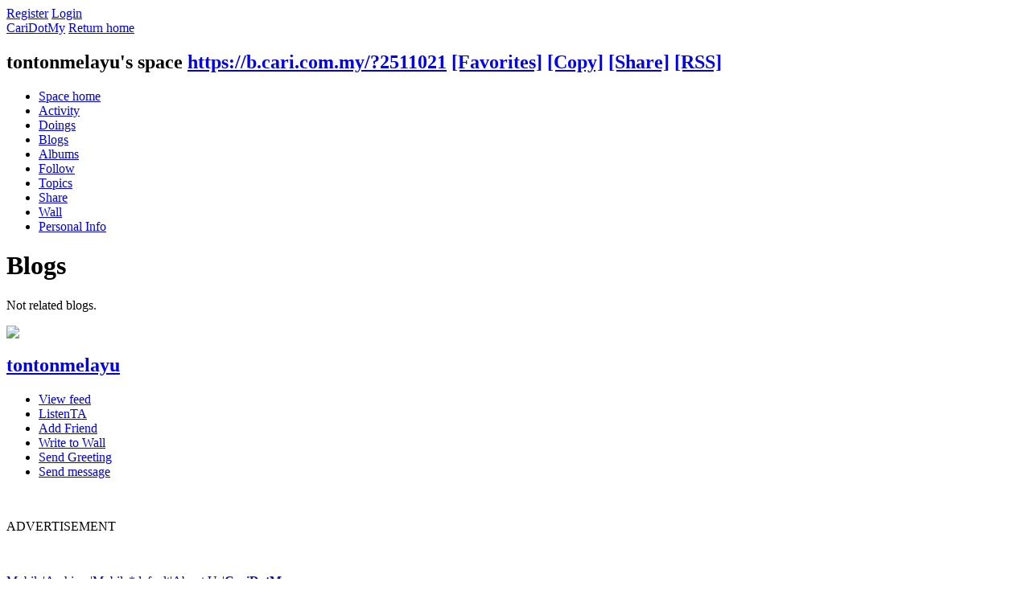

--- FILE ---
content_type: text/html; charset=utf-8
request_url: https://b.cari.com.my/home.php?mod=space&uid=2511021&do=blog&view=me&from=space
body_size: 6403
content:
<!DOCTYPE html PUBLIC "-//W3C//DTD XHTML 1.0 Transitional//EN" "http://www.w3.org/TR/xhtml1/DTD/xhtml1-transitional.dtd">
<html xmlns="http://www.w3.org/1999/xhtml">
<head>
<meta http-equiv="Content-Type" content="text/html; charset=utf-8" />
<title>tontonmelayu Blogs CariDotMy  </title>

<meta name="keywords" content="tontonmelayu Blogs" />
<meta name="description" content="tontonmelayu Blogs ,CariDotMy" />
<meta name="generator" content="Discuz! X3.4" />
<meta name="author" content="Discuz! Team and Comsenz UI Team" />
<meta name="copyright" content="2001-2021 Tencent Cloud." />
<meta name="MSSmartTagsPreventParsing" content="True" />
<meta http-equiv="MSThemeCompatible" content="Yes" />

<!-- more meta -->
<meta property="og:site_name" content="CARI Infonet"/>
<meta property="og:title" content="tontonmelayu Blogs"/>
<meta property="og:description" content="tontonmelayu Blogs ,CariDotMy" />
<meta property="fb:app_id" content="210106385698126" />
<meta property="fb:pages" content="185351574808254" />
<meta property="article:author" content="https://www.facebook.com/CariDotMyOfficial/" />
<meta property="article:publisher" content="https://www.facebook.com/CariDotMyOfficial/" />
<!-- end more meta -->
<base href="https://b.cari.com.my/" /><link rel="stylesheet" type="text/css" href="data/cache/style_1_common.css?t7y" /><link rel="stylesheet" type="text/css" href="data/cache/style_1_home_space.css?t7y" /><script type="text/javascript">var STYLEID = '1', STATICURL = 'static/', IMGDIR = 'static/image/common', VERHASH = 't7y', charset = 'utf-8', discuz_uid = '0', cookiepre = 'm2021_cari_0af9_', cookiedomain = '.cari.com.my', cookiepath = '/', showusercard = '1', attackevasive = '0', disallowfloat = 'login|sendpm|newthread|reply|viewratings|viewwarning|viewthreadmod|viewvote|tradeorder|activity|debate|nav|usergroups|task', creditnotice = '1|Credits|,3|EXP|,4|Cpoint|,5|Warrior Level|,7|CCash|', defaultstyle = '', REPORTURL = 'aHR0cHM6Ly9iLmNhcmkuY29tLm15L2hvbWUucGhwP21vZD1zcGFjZSZ1aWQ9MjUxMTAyMSZkbz1ibG9nJnZpZXc9bWUmZnJvbT1zcGFjZQ==', SITEURL = 'https://b.cari.com.my/', JSPATH = 'static/js/', CSSPATH = 'data/cache/style_', DYNAMICURL = '';</script>
<script src="static/js/common.js?t7y" type="text/javascript"></script>

<!-- DNS Fast Load  -->	
	<link rel="dns-prefetch" href="//ads.pubmatic.com"/>													 
	<link rel="dns-prefetch" href="//adservice.google.com"/>
	<link rel="dns-prefetch" href="//www.google.com"/>
	<link rel="dns-prefetch" href="//www.google-analytics.com"/>
	<link rel="dns-prefetch" href="//tpc.googlesyndication.com"/>
	<link rel="dns-prefetch" href="//www.googletagservices.com"/>

<!-- Google Tag Manager -->
<script>(function(w,d,s,l,i){w[l]=w[l]||[];w[l].push({'gtm.start':
  new Date().getTime(),event:'gtm.js'});var f=d.getElementsByTagName(s)[0],
  j=d.createElement(s),dl=l!='dataLayer'?'&l='+l:'';j.async=true;j.src=
  'https://www.googletagmanager.com/gtm.js?id='+i+dl;f.parentNode.insertBefore(j,f);
  })(window,document,'script','dataLayer','GTM-NCZ4XND');</script>
  <!-- End Google Tag Manager -->
  <!-- Google Tag Manager (noscript) -->
<noscript><iframe src="https://www.googletagmanager.com/ns.html?id=GTM-NCZ4XND"
  height="0" width="0" style="display:none;visibility:hidden"></iframe></noscript>
  <!-- End Google Tag Manager (noscript) -->
	
	<script src="https://cdn.onesignal.com/sdks/web/v16/OneSignalSDK.page.js" defer></script>
	<script>
	window.OneSignalDeferred = window.OneSignalDeferred || [];
	OneSignalDeferred.push(async function(OneSignal) {
		await OneSignal.init({
			appId: "06b0e099-2316-408f-b2ec-56b5edb090be",
			safari_web_id: "web.onesignal.auto.4d1813bb-fb28-4cd6-9039-144582b81585",
			notifyButton: {
				enable: false,
			},
			promptOptions: {
				slidedown: {
					prompts: [
						{
							type: "push",
							autoPrompt: true,
							text: {
								actionMessage: "Dapatkan notifikasi terkini dari kami",
								acceptButton: "Izinkan",
								cancelButton: "Nanti saja"
							},
							delay: {
								pageViews: 1,
								timeDelay: 10
							}
						}
					]
				}
			}
		});
	});
	</script>
<!-- Facebook Pixel Code -->
	<script>
	  !function(f,b,e,v,n,t,s)
	  {if(f.fbq)return;n=f.fbq=function(){n.callMethod?
	  n.callMethod.apply(n,arguments):n.queue.push(arguments)};
	  if(!f._fbq)f._fbq=n;n.push=n;n.loaded=!0;n.version='2.0';
	  n.queue=[];t=b.createElement(e);t.async=!0;
	  t.src=v;s=b.getElementsByTagName(e)[0];
	  s.parentNode.insertBefore(t,s)}(window, document,'script',
	  'https://connect.facebook.net/en_US/fbevents.js');
	  fbq('init', '274268806560586');
	  fbq('track', 'PageView');
	  fbq('track', 'FindLocation');
	  fbq('track', 'SubmitApplication');
	  fbq('track', 'ViewContent');
	</script>
	<noscript><img height="1" width="1" style="display:none" src="https://www.facebook.com/tr?id=274268806560586&ev=PageView&noscript=1"/></noscript>


<!-- Google Ads Tag for Forum and Portal -->
	<script data-ad-client="ca-pub-2072387815060896" async src="https://pagead2.googlesyndication.com/pagead/js/adsbygoogle.js"></script>


<!-- Select Media Header Bidding -->

<script> !(function () { window.googletag = window.googletag || {}; window.vmpbjs = window.vmpbjs || {}; window.vpb = window.vpb || {}; vpb.cmd = vpb.cmd || []; vpb.st=Date.now();  vpb.fastLoad = true; googletag.cmd = googletag.cmd || []; vmpbjs.cmd = vmpbjs.cmd || []; var cmds = []; try{ cmds = googletag.cmd.slice(0); googletag.cmd.length = 0; }catch(e){} var ready = false; function exec(cb) { return cb.call(googletag); } var overriden = false; googletag.cmd.push(function () { overriden = true; googletag.cmd.unshift = function (cb) { if (ready) { return exec(cb); } cmds.unshift(cb); if (cb._startgpt) { ready = true; for (var k = 0; k < cmds.length; k++) { exec(cmds[k]); } } }; googletag.cmd.push = function (cb) { if (ready) { return exec(cb); } cmds.push(cb); }; }); if(!overriden){ googletag.cmd.push = function (cb) { cmds.push(cb); }; googletag.cmd.unshift = function (cb) { cmds.unshift(cb); if (cb._startgpt) { ready = true; if (googletag.apiReady) { cmds.forEach(function (cb) { googletag.cmd.push(cb); }); } else { googletag.cmd = cmds; } } }; } var dayMs = 36e5, cb = parseInt(Date.now() / dayMs), vpbSrc = '//player.hb.selectmedia.asia/prebidlink/' + cb + '/wrapper_hb_441187_11178.js', pbSrc = vpbSrc.replace('wrapper_hb', 'hb'), gptSrc = '//securepubads.g.doubleclick.net/tag/js/gpt.js', c = document.head || document.body || document.documentElement; function loadScript(src, cb) { var s = document.createElement('script'); s.src = src; s.defer=false; c.appendChild(s); s.onload = cb; s.onerror = function(){ var fn = function(){}; fn._startgpt = true; googletag.cmd.unshift(fn); }; return s; } loadScript(pbSrc); loadScript(gptSrc); loadScript(vpbSrc); })() </script>

<!-- Select Media Header Bidding End -->




<!-- Google Ad Manager Forum PC -->		
	<script>
	var ad_forum_m_1, ad_forum_m_2;
	  window.googletag = window.googletag || {cmd: []};
	  googletag.cmd.push(function() {
		googletag.defineSlot('/7106219/bm_forum_LB_Top', [[970, 250], [970, 90], [900, 90], [728, 90]], 'div-gpt-ad-88331199-0').addService(googletag.pubads());
		googletag.defineSlot('/7106219/bm_forum_LB_Mid', [[1, 1],[728,90]], 'div-gpt-ad-88331199-1').addService(googletag.pubads());
		ad_forum_m_2 = googletag.defineSlot('/7106219/bm_forum_LB_Mid2', ['fluid', [728, 90]], 'div-gpt-ad-88331199-2').addService(googletag.pubads());
		googletag.defineSlot('/7106219/bm_forum_LB_Mid3', [728, 90], 'div-gpt-ad-88331199-3').addService(googletag.pubads());
		googletag.defineSlot('/7106219/bm_forum_LB_Bot', [728, 90], 'div-gpt-ad-88331199-4').addService(googletag.pubads());
		googletag.defineSlot('/7106219/bm_forum_Rec_Top',[300, 250], 'div-gpt-ad-88331199-5').addService(googletag.pubads());
		googletag.defineSlot('/7106219/bm_forum_Rec_Mid',[300, 250], 'div-gpt-ad-88331199-6').addService(googletag.pubads());
		ad_forum_m_1 = googletag.defineSlot('/7106219/bm_forum_Rec_Bot',[[300, 600], [300, 250]], 'div-gpt-ad-88331199-7').addService(googletag.pubads());
		googletag.defineOutOfPageSlot('/7106219/bm_STO', 'div-gpt-ad-88330099-8').addService(googletag.pubads());
		googletag.pubads().enableSingleRequest();
		googletag.pubads().collapseEmptyDivs();
		googletag.enableServices();
	  });

	  var cari_refresh_ad_slots = function() {
		
		googletag.cmd.push(function() {
		  googletag.pubads().refresh([ad_forum_m_1, ad_forum_m_2]);
		});
	  };
	  /*
	  setInterval(function(){
		
		cari_refresh_ad_slots();
	  },19999);
	  */
	</script>
<script src="static/js/home.js?t7y" type="text/javascript"></script>
<link rel="stylesheet" type="text/css" href='data/cache/style_1_css_space.css?t7y' />
<link id="style_css" rel="stylesheet" type="text/css" href="static/space/t1/style.css?t7y">
<style id="diy_style"></style>
</head>

<body id="space" onkeydown="if(event.keyCode==27) return false;">
<div id="append_parent"></div>
<div id="ajaxwaitid"></div>


<div id="toptb" class="cl">
<div class="y">
<a href="member.php?mod=register">Register</a>
<a href="member.php?mod=logging&amp;action=login" onclick="showWindow('login', this.href)">Login</a>
</div>
<div class="z">
<a href="./" title="CariDotMy" class="xw1">CariDotMy</a>
<a href="home.php?mod=space&amp;do=home" id="navs" class="showmenu" onmouseover="showMenu(this.id);">Return home</a>
</div>
</div>
<div id="hd" class="wp cl">

<h2 id="spaceinfoshow"><strong id="spacename" class="mbn">
tontonmelayu's space</strong>
<span class="xs0 xw0">
<a id="domainurl" href="https://b.cari.com.my/?2511021" onclick="setCopy('https://b.cari.com.my/?2511021', 'The space address is copied to the clipboard');return false;">https://b.cari.com.my/?2511021</a>
<a href="javascript:;" onclick="addFavorite(location.href, document.title)">[Favorites]</a>
<a id="domainurl" href="https://b.cari.com.my/?2511021" onclick="setCopy('https://b.cari.com.my/?2511021', 'The space address is copied to the clipboard');return false;">[Copy]</a>
<a id="share_space" href="home.php?mod=spacecp&amp;ac=share&amp;type=space&amp;id=2511021" onclick="showWindow(this.id, this.href, 'get', 0);">[Share]</a>
<a href="home.php?mod=rss&amp;uid=2511021">[RSS]</a>
</span>
<span id="spacedescription" class="xs1 xw0 mtn"></span>
</h2><div id="nv">
<ul>
<li><a href="home.php?mod=space&amp;uid=2511021&amp;do=index">Space home</a></li>
<li><a href="home.php?mod=space&amp;uid=2511021&amp;do=home&amp;view=me&amp;from=space">Activity</a></li>
<li><a href="home.php?mod=space&amp;uid=2511021&amp;do=doing&amp;view=me&amp;from=space">Doings</a></li>
<li><a href="home.php?mod=space&amp;uid=2511021&amp;do=blog&amp;view=me&amp;from=space">Blogs</a></li>
<li><a href="home.php?mod=space&amp;uid=2511021&amp;do=album&amp;view=me&amp;from=space">Albums</a></li>
<li><a href="home.php?mod=follow&amp;uid=2511021&amp;do=view">Follow</a></li>
<li><a href="home.php?mod=space&amp;uid=2511021&amp;do=thread&amp;view=me&amp;from=space">Topics</a></li>
<li><a href="home.php?mod=space&amp;uid=2511021&amp;do=share&amp;view=me&amp;from=space">Share</a></li>
<li><a href="home.php?mod=space&amp;uid=2511021&amp;do=wall">Wall</a></li>
<li><a href="home.php?mod=space&amp;uid=2511021&amp;do=profile">Personal Info</a></li>
</ul>
</div></div>

<ul class="p_pop h_pop" id="mn_forum_menu" style="display: none"><li><a href="forum.php?mod=guide&view=hot" hidefocus="true"  style="font-weight: bold;">Latest Hot</a></li><li><a href="forum.php?mod=guide&view=newthread" hidefocus="true"  style="font-weight: bold;">New Threads</a></li><li><a href="forum.php?mod=guide&view=digest" hidefocus="true"  style="font-weight: bold;">Latest Digests</a></li><li><a href="forum.php?mod=guide&view=new" hidefocus="true"  style="font-weight: bold;">Last Replied</a></li><li><a href="forum.php?mod=guide&view=my" hidefocus="true"  style="font-weight: bold;">My Threads</a></li><li><a href="forum.php?mod=collection" hidefocus="true"  style="font-weight: bold;">Collection</a></li><li><a href="/forum.php?gid=784" hidefocus="true" >Semasa</a></li><li><a href="/forum.php?gid=782" hidefocus="true" >Gosip</a></li><li><a href="/forum.php?gid=64" hidefocus="true" >Hiburan</a></li><li><a href="/forum.php?gid=783" hidefocus="true" >Lawak Santai</a></li><li><a href="/forum.php?gid=63" hidefocus="true" >Peristiwa</a></li><li><a href="/forum.php?gid=797" hidefocus="true" >ExploRasa</a></li><li><a href="/forum.php?gid=785" hidefocus="true" >Wanita Lelaki</a></li><li><a href="/forum.php?gid=67" hidefocus="true" >Cinta Perhubungan</a></li><li><a href="/forum.php?gid=799" hidefocus="true" >Famili</a></li><li><a href="/forum.php?gid=72" hidefocus="true" >Kesihatan</a></li><li><a href="/forum.php?gid=83" hidefocus="true" >Hobi Koleksi</a></li><li><a href="/forum.php?gid=65" hidefocus="true" >IT Gajet</a></li><li><a href="/forum.php?gid=209" hidefocus="true" >Belia Informasi</a></li><li><a href="/forum.php?gid=73" hidefocus="true" >Agama</a></li><li><a href="/forum.php?gid=257" hidefocus="true" >Negeri Negara</a></li><li><a href="/forum.php?gid=311" hidefocus="true" >Sukan</a></li><li><a href="/forum.php?gid=333" hidefocus="true" >Gambar Video</a></li><li><a href="/forum.php?gid=273" hidefocus="true" >Shop Online/Classifieds</a></li><li><a href="/forum.php?gid=71" hidefocus="true" >Maklum Balas</a></li><li><a href="/forum.php?gid=239" hidefocus="true" >CARI - Rasmi</a></li></ul><ul class="p_pop h_pop" id="mn_P26_menu" style="display: none"><li><a href="https://b.cari.com.my/portal.php?mod=list&catid=78" hidefocus="true" >Tempatan</a></li><li><a href="https://b.cari.com.my/portal.php?mod=list&catid=79" hidefocus="true" >Antarabangsa</a></li><li><a href="https://b.cari.com.my/portal.php?mod=list&catid=80" hidefocus="true" >Filem &amp; Drama</a></li><li><a href="https://b.cari.com.my/portal.php?mod=list&catid=138" hidefocus="true" >Gosip Socmed</a></li></ul><ul class="p_pop h_pop" id="mn_Nd3da_menu" style="display: none"><li><a href="portal.php?mod=list&catid=159" hidefocus="true" >Pelik &amp; Misteri</a></li><li><a href="portal.php?mod=list&catid=160" hidefocus="true" >Sejarah</a></li><li><a href="portal.php?mod=list&catid=161" hidefocus="true" >Jom Memasak</a></li><li><a href="portal.php?mod=list&catid=162" hidefocus="true" >Sukan</a></li></ul><ul id="navs_menu" class="p_pop topnav_pop" style="display:none;">                <li id="mn_portal" ><a href="portal.php" hidefocus="true" title="Portal"  >Home<span>Portal</span></a></li>                <li id="mn_forum" ><a href="forum.php" hidefocus="true" title="BBS"  >Forum<span>BBS</span></a></li>                                <li id="mn_N3e97" ><a href="portal.php?mod=list&catid=22" hidefocus="true"  >Isu Semasa</a></li>                <li id="mn_P26" ><a href="https://b.cari.com.my/portal.php?mod=list&catid=26" hidefocus="true"  >Selebriti</a></li>                <li id="mn_N18de" ><a href="https://b.cari.com.my/portal.php?mod=list&catid=153" hidefocus="true"  >Viral</a></li>                <li id="mn_N517e" ><a href="https://b.cari.com.my/portal.php?mod=list&catid=154" hidefocus="true"  >Confession</a></li>                <li id="mn_Ne24d" ><a href="portal.php?mod=list&catid=155" hidefocus="true"  >Pelancongan</a></li>                <li id="mn_N15da" ><a href="portal.php?mod=list&catid=76" hidefocus="true"  >Gaya Hidup</a></li>                <li id="mn_Nd3da" ><a href="#" hidefocus="true"  >More</a></li>                                                                                                                                                                                </ul>
<ul id="myspace_menu" class="p_pop" style="display:none;">
    <li><a href="home.php?mod=space">My space</a></li><li><a href="home.php?mod=space&do=friend" style="background-image:url(https://b.cari.com.my/static/image/feed/friend_b.png) !important">Friend</a></li>
<li><a href="forum.php?mod=guide&view=my" style="background-image:url(https://b.cari.com.my/static/image/feed/thread_b.png) !important">Thread</a></li>
<li><a href="home.php?mod=space&do=favorite&view=me" style="background-image:url(https://b.cari.com.my/static/image/feed/favorite_b.png) !important">Favorite</a></li>
<li><a href="home.php?mod=magic" style="background-image:url(https://b.cari.com.my/static/image/feed/magic_b.png) !important">Tools</a></li>
<li><a href="home.php?mod=medal" style="background-image:url(https://b.cari.com.my/static/image/feed/medal_b.png) !important">Medal</a></li>
<li><a href="home.php?mod=task" style="background-image:url(https://b.cari.com.my/static/image/feed/task_b.png) !important">Task</a></li>
<li><a href="home.php?mod=space&do=blog" style="background-image:url(https://b.cari.com.my/static/image/feed/blog_b.png) !important">Blog</a></li>
<li><a href="home.php?mod=space&do=album" style="background-image:url(https://b.cari.com.my/static/image/feed/album_b.png) !important">Album</a></li>
<li><a href="forum.php?mod=guide" style="background-image:url(https://b.cari.com.my/static/image/feed/guide_b.png) !important">Guide</a></li>
<li><a href="misc.php?mod=ranklist" style="background-image:url(https://b.cari.com.my/static/image/feed/ranklist_b.png) !important">Ranking</a></li>
</ul>
<div id="ct" class="ct2 wp cl">
<div class="mn">
<div class="bm">
<div class="bm_h">
<h1 class="mt">Blogs</h1>
</div>
<div class="bm_c">
<div class="tbmu cl">
</div>

<div class="emp">Not related blogs.</div>
</div>
</div>
</div>
<div class="sd"><div id="pcd" class="bm cl"><div class="bm_c">
<div class="hm">
<p><a href="home.php?mod=space&amp;uid=2511021" class="avtm"><img src="https://bu.cari.com.my/data/avatar/002/51/10/21_avatar_middle.jpg" onerror="this.onerror=null;this.src='https://bu.cari.com.my/images/noavatar_middle.gif'" /></a></p>
<h2 class="xs2"><a href="home.php?mod=space&amp;uid=2511021">tontonmelayu</a></h2>
</div>
<ul class="xl xl2 cl ul_list">
<li class="ul_broadcast"><a href="home.php?mod=follow&amp;uid=2511021&amp;do=view">View feed</a></li>
<li class="ul_flw"><a id="followmod" onclick="showWindow(this.id, this.href, 'get', 0);" href="home.php?mod=spacecp&amp;ac=follow&amp;op=add&amp;hash=8d109b39&amp;fuid=2511021">ListenTA</a>
</li>
<li class="ul_add"><a href="home.php?mod=spacecp&amp;ac=friend&amp;op=add&amp;uid=2511021&amp;handlekey=addfriendhk_2511021" id="a_friend_li_2511021" onclick="showWindow(this.id, this.href, 'get', 0);">Add Friend</a></li>
<li class="ul_contect"><a href="home.php?mod=space&amp;uid=2511021&amp;do=wall">Write to Wall</a></li>
<li class="ul_poke"><a href="home.php?mod=spacecp&amp;ac=poke&amp;op=send&amp;uid=2511021&amp;handlekey=propokehk_2511021" id="a_poke_2511021" onclick="showWindow(this.id, this.href, 'get', 0);">Send Greeting</a></li>

<li class="ul_pm"><a href="home.php?mod=spacecp&amp;ac=pm&amp;op=showmsg&amp;handlekey=showmsg_2511021&amp;touid=2511021&amp;pmid=0&amp;daterange=2" id="a_sendpm_2511021" onclick="showWindow('showMsgBox', this.href, 'get', 0)">Send message</a></li>
</ul>
</div>
</div>
</div>
<script type="text/javascript">
function succeedhandle_followmod(url, msg, values) {
var fObj = $('followmod');
if(values['type'] == 'add') {
fObj.innerHTML = 'Cancel follow';
fObj.href = 'home.php?mod=spacecp&ac=follow&op=del&fuid='+values['fuid'];
} else if(values['type'] == 'del') {
fObj.innerHTML = 'ListenTA';
fObj.href = 'home.php?mod=spacecp&ac=follow&op=add&hash=8d109b39&fuid='+values['fuid'];
}
}
</script></div>
</div>


<script type="text/javascript">
function fuidgoto(fuid) {
var parameter = fuid != '' ? '&fuid='+fuid : '';
window.location.href = 'home.php?mod=space&do=blog&view=we'+parameter;
}
</script>	</div>
<div class="wp a_f"><BR><P> ADVERTISEMENT <!-- /7106219/bm_forum_LB_Bot-6 -->
<div align="left" id='div-gpt-ad-88331199-4' style='min-width: 970px; min-height: 90px;'>
  <script>
    googletag.cmd.push(function() { googletag.display('div-gpt-ad-88331199-4'); });
  </script>
</div><P><BR></div><div id="ft" class="wp cl">
<div id="flk" class="y">
<p>
<a href="http://m.cari.com.my/" >Mobile</a><span class="pipe">|</span><a href="archiver/" >Archiver</a><span class="pipe">|</span><a href="forum.php?mobile=yes" >Mobile*default</a><span class="pipe">|</span><a href="https://www.cari.com.my/cooperate/index.php" >About Us</a><span class="pipe">|</span><strong><a href="https://b.cari.com.my/" target="_blank">CariDotMy</a></strong>
</p>
<p class="xs0">
31-1-2026 01:32 AM GMT+8<span id="debuginfo">
, Processed in 0.012646 second(s), 5 queries
, Gzip On, Redis On.
</span>
</p>
</div>
<div id="frt">
<p>Powered by <strong><a href="http://www.discuz.net" target="_blank">Discuz!</a></strong> <em>X3.4</em></p>
<p class="xs0">Copyright &copy; 2001-2021, Tencent Cloud.</p>
</div></div>
<script src="home.php?mod=misc&ac=sendmail&rand=1769794337" type="text/javascript"></script>

<div id="scrolltop">
<span hidefocus="true"><a title="To Top" onclick="window.scrollTo('0','0')" class="scrolltopa" ><b>To Top</b></a></span>
</div>
<script type="text/javascript">_attachEvent(window, 'scroll', function () { showTopLink(); });checkBlind();</script>
<script defer src="https://static.cloudflareinsights.com/beacon.min.js/vcd15cbe7772f49c399c6a5babf22c1241717689176015" integrity="sha512-ZpsOmlRQV6y907TI0dKBHq9Md29nnaEIPlkf84rnaERnq6zvWvPUqr2ft8M1aS28oN72PdrCzSjY4U6VaAw1EQ==" data-cf-beacon='{"version":"2024.11.0","token":"3bd1c5862bbb4c5b8a4f22e7364b82da","server_timing":{"name":{"cfCacheStatus":true,"cfEdge":true,"cfExtPri":true,"cfL4":true,"cfOrigin":true,"cfSpeedBrain":true},"location_startswith":null}}' crossorigin="anonymous"></script>
<script>(function(){function c(){var b=a.contentDocument||a.contentWindow.document;if(b){var d=b.createElement('script');d.innerHTML="window.__CF$cv$params={r:'9c62b52d7acc19ef',t:'MTc2OTc5NDMzNg=='};var a=document.createElement('script');a.src='/cdn-cgi/challenge-platform/scripts/jsd/main.js';document.getElementsByTagName('head')[0].appendChild(a);";b.getElementsByTagName('head')[0].appendChild(d)}}if(document.body){var a=document.createElement('iframe');a.height=1;a.width=1;a.style.position='absolute';a.style.top=0;a.style.left=0;a.style.border='none';a.style.visibility='hidden';document.body.appendChild(a);if('loading'!==document.readyState)c();else if(window.addEventListener)document.addEventListener('DOMContentLoaded',c);else{var e=document.onreadystatechange||function(){};document.onreadystatechange=function(b){e(b);'loading'!==document.readyState&&(document.onreadystatechange=e,c())}}}})();</script></body>
</html>


--- FILE ---
content_type: text/html; charset=utf-8
request_url: https://www.google.com/recaptcha/api2/aframe
body_size: 268
content:
<!DOCTYPE HTML><html><head><meta http-equiv="content-type" content="text/html; charset=UTF-8"></head><body><script nonce="BWJ-miYDFnCAvWGXJVhoyg">/** Anti-fraud and anti-abuse applications only. See google.com/recaptcha */ try{var clients={'sodar':'https://pagead2.googlesyndication.com/pagead/sodar?'};window.addEventListener("message",function(a){try{if(a.source===window.parent){var b=JSON.parse(a.data);var c=clients[b['id']];if(c){var d=document.createElement('img');d.src=c+b['params']+'&rc='+(localStorage.getItem("rc::a")?sessionStorage.getItem("rc::b"):"");window.document.body.appendChild(d);sessionStorage.setItem("rc::e",parseInt(sessionStorage.getItem("rc::e")||0)+1);localStorage.setItem("rc::h",'1769794341995');}}}catch(b){}});window.parent.postMessage("_grecaptcha_ready", "*");}catch(b){}</script></body></html>

--- FILE ---
content_type: application/javascript; charset=utf-8
request_url: https://fundingchoicesmessages.google.com/f/AGSKWxVARK1rqz4ZlbOPtZKP7kGaopOQ-xKlF9WGbWKfFv7EQ4vmhP8dggc92W8s1_v--9pWQSCFAzSPuFwQ---WzltD9930H2A0CdwKG89vGSAaMilaF9XP2sCyP-mlC7CfrbqDb5hR18rmlZob7x8oY2NgJZ69RDZ9dz9QNUqXEOepvPSMLdAGx2DkXvYp/__doubleclick_ad./spc_fi.php/adsx728./iframedartad./adsweb.
body_size: -1285
content:
window['7819234a-908e-425d-963b-28d33b90596d'] = true;